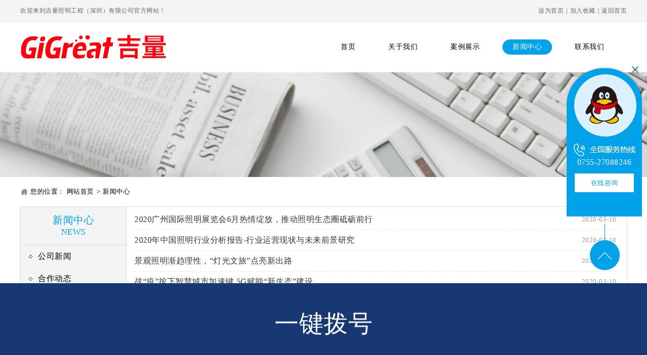

--- FILE ---
content_type: text/html; charset=utf-8
request_url: http://gigreatlighting.cn/default4.htm
body_size: 5260
content:


<!DOCTYPE html>
<html xmlns="http://www.w3.org/1999/xhtml">
<head><title>
	全部新闻-新闻中心
</title><meta http-equiv="Content-Type" content="text/html; charset=utf-8" /><meta http-equiv="Pragma" content="no-cache" /><meta http-equiv="Cache-Control" content="no-cache" /><meta http-equiv="Expires" content="0" />
    <meta name="Description" content="室内照明,室外照明,景观照明,照明设计师,照明设计,酒店照明,商业综合体照明,市政照明,市政照明,夜游灯光秀"/>
    <meta name="Author" content="Sjkj" /><link rel="Stylesheet" type="text/css" href="/css/base.css" /><link rel="Stylesheet" type="text/css" href="/css/style.css" /><link rel="Stylesheet" type="text/css" href="/css/masterpage1.css" />
    <style type="text/css">
        body {
            min-width: 1200px;
        }

        .top {
            color: #666;
        }

        .top a {
            color: #666;
        }

        .head {
        }

        .navigation1 {
            list-style: none;
            font-size: 14px;
            float: right;
        }

        .navigation1 li {
            float: left;
            height: 30px;
            line-height: 30px;
            margin-right: 25px;
            margin-top: 35px;
        }

        .navigation1 li a {
            display: block;
            padding: 0 20px;
            height: 100%;
            color: #000;
            border-radius: 15px;
        }

        .navigation1 li a:hover {
            background: #00a2e9;
            color: #fff;
        }

        .foot {
            color: #FFFFFF;
        }

        .foot a {
            color: #FFFFFF;
        }

        .bottom {
            color: #c6e7ff;
        }

        .bottom a {
            color: #c6e7ff;
        }

        .df {
            width: 224px;
            height: 206px;
            border-right: 1px solid #45b7e8;
            text-align: center;
            float: left;
        }

        .df .bt {
            width: 100%;
            height: 36px;
            line-height: 36px;
            font-size: 16px;
        }

        .df .bt img {
            position: relative;
            top: 4px;
            margin-right: 8px;
        }

        .menu2 {
            list-style: none;
            font-size: 14px;
        }

        .menu2 li {
            width: 100%;
            height: 26px;
            line-height: 26px;
        }

        .menu2 li a {
            display: block;
            width: 100%;
            height: 100%;
        }
        .cn img {
            max-width:100%;
        }
     </style>
    <script type="text/javascript" src="/js/tool.js?n=10"></script>
    <script type="text/javascript" src="/js/masterpage1.js"></script>
    <script type="text/javascript">
        var qqNums = "980772113";
        var companyName = "吉量照明工程（深圳）有限公司";
        var companyLandline = "0755-27088246";
    </script>
    <script type="text/javascript" src="/js/qqmsn.js"></script>
    
    <link rel="Stylesheet" type="text/css" href="/css/masterpage2.css" />
    <script type="text/javascript" src="/js/masterpage2.js"></script>
    
    <meta name="Keywords" content="" />
    <style type="text/css">
        .title {
            width: 100%;
            height: 65px;
            line-height: 65px;
            font-size: 22px;
        }

        .logTime {
            width: 100%;
            text-align: center;
            line-height: 28px;
            color: #666;
            border-bottom: 1px solid #e6e6e6;
            margin-bottom: 20px;
            margin-top: 15px;
            font-size: 13px;
        }

        .content {
            width: 100%;
            height: auto;
            line-height: 24px;
            text-align: justify;
            text-indent: 29px;
            font-size: 14px;
        }
        .content p img {
            max-width:969px;
            height:auto;
        }

        .page2 {
            width: 100%;
            height: 24px;
            line-height: 24px;
            margin-top: 20px;
        }

        .prev {
            display: block;
            width: auto;
            float: left;
            height: 100%;
            padding-left: 10px;
            padding-right: 10px;
        }

        .next {
            display: block;
            width: auto;
            float: right;
            height: 100%;
            padding-left: 10px;
            padding-right: 10px;
        }

        .xw {
            display: block;
            width: 100%;
            height: 40px;
            line-height: 40px;
            border-style: dashed;
            border-color: #e7e7e7;
            border-width: 0px 0px 1px 0px;
        }
        .xw .left {
            width: 660px;
            height: 100%;
            float: left;
            text-align: left;
            text-indent: 5px;
            color: #333;
            font-size:16px;
        }

        .xw .right {
            width: 90px;
            height: 100%;
            float: right;
            text-align: center;
            color: #999;
            font-size:13px;
        }
        .xw:hover .left {
            color:#00a2e9;
        }
        .page {
            position: absolute;
            right: 10px;
            bottom: 10px;
            z-index: 0;
            list-style: none;
        }

        .page li {
            float: left;
            width: auto;
            height: 28px;
            line-height: 28px;
            text-align: center;
            margin-left: 3px;
            margin-right: 3px;
            border-style: solid;
            border-color: #AAAAAA;
            border-width: 1px 1px 1px 1px;
        }

        .page li a {
            display: block;
            width: 100%;
            height: 100%;
            text-decoration: none;
        }

        .page .it {
            width: 28px;
        }

        .page .prevPage {
            width: 58px;
        }

        .page .nextPage {
            width: 58px;
        }

        .page .select {
            background-color: #00a2e9;
            color: #FFFFFF;
        }
    </style>
    <script type="text/javascript">
        var banners = "/image/_dt4.jpg,,,,";
    </script>

</head>
<body>
    <a id="yjbh" href="tel:13554808378" style="display:block; width:100%; height:160px; line-height:160px; background-color:#183873; font-size:48px; color:#FFFFFF; position:fixed; bottom:0px; left:0px; z-index:999; text-decoration:none; display:none;">一键拨号</a>
    <script type="text/javascript">
        function isPhone() { return navigator.platform.substring(0, 5) === "Linux" || navigator.platform.substring(0, 6) === "iPhone" || navigator.platform.substring(0, 7) === "Android"; };
        if (isPhone()) { _("yjbh").style.display = "block"; };
    </script>
    <div class="top" style="width: 100%; height: 42px; line-height: 42px; background: #f4f4f4; border-bottom: 1px solid #ddd;">
        <div style="width: 1200px; height: 100%; margin: 0 auto;">
            <div style="width: 700px; height: 100%; float: left; text-align: left;">
                欢迎来到吉量照明工程（深圳）有限公司官方网站！
            </div>
            <div style="width: 500px; height: 100%; float: right; text-align: right;">
                <a href="javascript:void(null);" onclick="javascript:try{this.style.behavior='url(#default#homepage)';this.setHomePage('深圳市南山区南海大道2239号新能源大厦A座6层');}catch(e){alert('您的浏览器不支持此操作\n请使用浏览器的“选项”或“设置”等功能设置首页!');};">设为首页</a><span class="split">|</span><a href="javascript:void(null);" onclick="javascript:try{external.addFavorite('深圳市南山区南海大道2239号新能源大厦A座6层','吉量照明工程（深圳）有限公司官方网站');}catch(e){alert('加入收藏失败,请使用 Ctrl+D 进行添加!');};">加入收藏</a><span class="split">|</span><a href="/index.htm">返回首页</a>
            </div>
            <div class="clear"></div>
        </div>
    </div>
    <div class="head" style="width: 100%; height: 100px; line-height: 100px;">
        <div style="width: 1200px; height: 100%; margin: 0 auto;">
            <a href="/index.htm" style="display: block; width: 365px; height: 100%; float: left; background-image: url('../ueditor/net/upload/image/20230531/6382116934606773607557134.png'); background-position: left center; background-repeat: no-repeat; text-align: left; text-indent: 90px; font-family: 'SimLi'; font-size: 30px; color: #1A468D; font-weight: bold; text-decoration: none;" title="吉量照明工程（深圳）有限公司"></a>
            <div style="width: 835px; height: 100%; float: right;">
                <ul class="navigation1">
                    <li id="index"><a href="/index.htm">首页</a></li>
                    <li id="default1"><a href="/default1.htm">关于我们</a></li>
                    <li id="default3"><a href="/default3.htm">案例展示</a></li>
                    <li id="default4"><a href="/default4.htm">新闻中心</a></li>
                    <li id="default5"><a href="/default5.htm">联系我们</a></li>
                    <div class="clear"></div>
                </ul>
                <div class="clear"></div>
            </div>
            <div class="clear"></div>
        </div>
    </div>
    
    <div class="banner">
        <div id="banner_inner">
        </div>
    </div>
    <div class="address">
        您的位置：
            
    <a href="/index.htm">网站首页</a><span class="split">&gt;</span><a href="/default4.htm">新闻中心</a>
    </div>
    <div style="width: 1200px; height: auto; margin: 0 auto; margin-bottom: 20px; border: 1px solid #ddd; background-color:#f4f4f4;">
        <div style="width: 210px; height: auto; float: left; background: #f4f4f4;">
            
    <div class="ct">
        新闻中心<span>NEWS</span>
    </div>
    <ul class='menu'><li><a href='/default4-pName=公司新闻.htm'>公司新闻</a></li><li><a href='/default4-pName=合作动态.htm'>合作动态</a></li><li><a href='/default4-pName=行业资讯.htm'>行业资讯</a></li></ul>

        </div>
        <div style="width: 989px; height: auto; min-height: 500px; float: right; border-left: 1px solid #ddd; background-color:#FFFFFF;">
            
    <div style="width: 969px; min-height: 500px; position: relative; padding: 5px 10px 70px;">
        <a href='/default4-name=2020广州国际照明展览会6月热情绽放，推动照明生态圈砥砺前行.htm' class='xw' title='2020广州国际照明展览会6月热情绽放，推动照明生态圈砥砺前行'><div class='i'><div class='left'>2020广州国际照明展览会6月热情绽放，推动照明生态圈砥砺前行</div><div class='right'>2020-03-10</div><div class='clear'></div></div></a><a href='/default4-name=2020年中国照明行业分析报告-行业运营现状与未来前景研究.htm' class='xw' title='2020年中国照明行业分析报告-行业运营现状与未来前景研究'><div class='i'><div class='left'>2020年中国照明行业分析报告-行业运营现状与未来前景研究</div><div class='right'>2020-03-10</div><div class='clear'></div></div></a><a href='/default4-name=景观照明渐趋理性，“灯光文旅”点亮新出路.htm' class='xw' title='景观照明渐趋理性，“灯光文旅”点亮新出路'><div class='i'><div class='left'>景观照明渐趋理性，“灯光文旅”点亮新出路</div><div class='right'>2020-03-10</div><div class='clear'></div></div></a><a href='/default4-name=战“疫”按下智慧城市加速键 5G赋能“新生态”建设.htm' class='xw' title='战“疫”按下智慧城市加速键 5G赋能“新生态”建设'><div class='i'><div class='left'>战“疫”按下智慧城市加速键 5G赋能“新生态”建设</div><div class='right'>2020-03-10</div><div class='clear'></div></div></a><a href='/default4-name=2019 收获满满，2020不忘初心砥砺前行.htm' class='xw' title='2019 收获满满，2020不忘初心砥砺前行'><div class='i'><div class='left'>2019 收获满满，2020不忘初心砥砺前行</div><div class='right'>2020-03-10</div><div class='clear'></div></div></a>
        <ul class="page"><li><a href="javascript:void(null);" class="prevPage" style="cursor:default;color:#AAAAAA;">上一页</a></li><li class="it"><a href="/default4-thisPage=1.htm" class="select">1</a></li><li><a href="javascript:void(null);" class="nextPage" style="cursor:default;color:#AAAAAA;">下一页</a></li></ul>
        <div class="clear"></div>
    </div>

        </div>
        <div class="clear"></div>
    </div>

    <div class="foot" style="width: 100%; height: auto; background: #00a2e9; padding-top: 25px; border-bottom: 1px solid #45b7e8;">
        <div style="width: 1200px; height: auto; margin: 0 auto;">
            <div class="df">
                <div class="bt">
                    <img src="/image/foot-a.png" alt="关于我们" />关于我们
                </div>
                <ul class='menu2'><li><a href='/default1-name=公司简介.htm'>公司简介</a></li><li><a href='/default1-name=组织架构.htm'>组织架构</a></li><li><a href='/default1-name=公司文化.htm'>公司文化</a></li><li><a href='/default1-name=合作伙伴.htm'>合作伙伴</a></li></ul>
            </div>
            <div class="df">
                <div class="bt">
                    <img src="/image/foot-p.png" alt="新闻中心" />新闻中心
                </div>
                <ul class='menu2'><li><a href='/default4-pName=公司新闻.htm'>公司新闻</a></li><li><a href='/default4-pName=合作动态.htm'>合作动态</a></li><li><a href='/default4-pName=行业资讯.htm'>行业资讯</a></li></ul>
            </div>
            <div class="df">
                <div class="bt">
                    <img src="/image/foot-g.png" alt="案例展示" />案例展示
                </div>
                <ul class='menu2'><li><a href='/default3-pName=案例类型2.htm'>案例类型2</a></li></ul>
            </div>
            <div class="df">              
                <div class="bt">
                    <img src="/image/foot-weixin.png" alt="关注微信" />关注微信
                </div>
                <div style="width: 120px; height: 120px; margin: 10px auto 40px;">
                    <img src="/image/ewm.jpg" style="width: 100%; height: 100%;" alt="微信二维码" />
                </div>
            </div>
            <div class="df" style="width: 300px; border: none;">
                <div class="bt" style="font-size: 18px;">
                    <img src="/image/foot-tel.png" alt="全国服务热线" />全国服务热线
                </div>
                <div style="margin-top: 15px; color: #fff; font-size: 24px; font-weight: bold;">
                    0755-27088246
                </div>
                <div style="width: 178px; height: 39px; background: url(/image/kf.png) no-repeat; margin: 30px auto 0px auto;">
                    <a href="http://wpa.qq.com/msgrd?v=3&amp;uin=980772113&amp;site=qq&amp;menu=yes" target="_blank" style="display: block; width: 143px; height: 39px; line-height: 39px; padding-left: 35px; font-size: 16px;">在线客服</a>
                </div>
            </div>
            <div class="clear"></div>
        </div>
    </div>
    <div class="bottom" style="width: 100%; height: auto; padding: 25px 0px; background: #00a2e9;">
        <div style="width: 1200px; height: auto; font-size: 14px; line-height: 22px; margin: 0 auto;">
            <p>
                All Rights Reserved 版权所有：吉量照明工程（深圳）有限公司&nbsp;
                <a href="https://beian.miit.gov.cn/" target="_blank" rel="nofollow">粤ICP备19138959号</a>
            </p>
            <p>地址:深圳市南山区南海大道2239号新能源大厦A座6层<span class="split"></span>电话:13554808378(微信同号)</p>
        </div>
    </div>
</body>
</html>


--- FILE ---
content_type: text/css
request_url: http://gigreatlighting.cn/css/base.css
body_size: 235
content:
*
{
    margin: 0px 0px 0px 0px;
    padding: 0px 0px 0px 0px;
    letter-spacing: 0.5px;
    word-spacing: 0.5px;
}
html
{
    height: 100%;
}
body
{
    text-align: center;
    font-size: 12px;
}

--- FILE ---
content_type: text/css
request_url: http://gigreatlighting.cn/css/style.css
body_size: 347
content:
body
{
    font-family: "Microsoft YaHei";
    color: #000000;
}
a
{
    color: #000;
    text-decoration: none;
}
a:hover
{
    text-decoration: none;
}
input
{
    font-family: "Microsoft YaHei";
    color: #000000;
}
textarea
{
    font-family: "Microsoft YaHei";
    color: #000000;
}
img
{
    border-width: 0px;
}
.clear
{
    clear: both;
}
.red
{
    color: #FF0000;
}
.split
{
    margin-left: 5px;
    margin-right: 5px;
}
.keyWord
{
    color: #0000EE;
    text-decoration: none;
}
.keyWord:hover
{
    text-decoration: underline;
}

--- FILE ---
content_type: text/css
request_url: http://gigreatlighting.cn/css/masterpage2.css
body_size: 824
content:
.banner
{
    width: 100%;
    height: auto;
}
.banner #banner_inner
{
    width: 100%;
    height: auto;
    position: relative;
    left: 50vw;
    margin-left: -50vw;
    top: 0px;
    z-index: 0;
}
.banner #banner_inner #dts
{
    width: 100%;
    height: auto;
}
.banner #banner_inner #dts a
{
    filter: alpha(opacity=0);
    opacity: 0;
    display: none;
}
.banner #banner_inner #dts a img
{
    width: 100%;
    height: auto;
}
.banner #banner_inner #xts
{
    list-style: none;
    width: auto;
    height: 12px;
    padding-top: 7px;
    padding-bottom: 7px;
    position: absolute;
    left: 50%;
    margin-left: 0px;
    bottom: 6px;
    z-index: 0;
    display: none;
}
.banner #banner_inner #xts li
{
    float: left;
    width: 10px;
    height: 10px;
    background-color: #B1B1B1;
    border-style: solid;
    border-color: #FFFFFF;
    border-width: 1px 1px 1px 1px;
    border-radius: 10px;
    margin-left: 6px;
    cursor: pointer;
}

.address
{
    width: 1200px;
    height: auto;
    margin: 20px auto;
    text-align: left;
    text-indent:20px;
    color: #000;
    font-size: 13px;
    background:url('/image/home-icon.png') no-repeat left center;
}
.menu
{
    list-style: none;
    font-size: 16px;
}
.menu li
{
    width: 100%;
    height: 44px;
    line-height: 44px;
    text-align: left;
    text-indent: 35px;
}
.menu .select a
{
    color: #00a0e9;
    border-color: #00a0e9;
    background: url(/image/nav_type_hover.png) no-repeat 15px center;
}
.menu li a
{
    display: block;
    width: 100%;
    height: 100%;
    border-style: dotted;
    border-color: #ddd;
    border-width: 0px 0px 1px 0px;
    background: url(/image/nav_type.png) no-repeat 15px center;
}
.menu li a:hover
{
    color: #00a0e9;
    border-color: #00a0e9;
    background: url(/image/nav_type_hover.png) no-repeat 15px center;
}
.ct {
    width:100%;
    height: 62px;
    font-size: 20px;
    padding-top: 13px;
    color: #00a0e9;
    border-bottom: 1px solid #ddd;
    text-align: center;
}
.ct span {
    display: block;
    font-size: 17px;
    text-transform: uppercase;
}

--- FILE ---
content_type: application/javascript
request_url: http://gigreatlighting.cn/js/masterpage1.js
body_size: 554
content:
var selectId1 = (function () { var l1 = location.toString(); return l1.indexOf(".htm") === -1 ? "index" : /^([^\.-]+).*\.htm(.*)$/.exec(l1.substr(l1.lastIndexOf("/") + 1))[1]; })();
new addonload(window, false, function (obj, event) {
    if (request["unscrollTop"] === undefined) {
        if (isExistCookie("scrollTop") === true) {
            setTimeout(function () { setScrollTop(Number(getCookie("scrollTop"))); }, 150);
        };
    };
    var li = _(selectId1.split("_")[0]);
    var a = li.getElementsByTagName("a")[0];
    a.style.background = "#00a2e9";
    a.style.color = "#fff";
});
new addonresize(window, false, function (obj, event) {
});
new addonscroll(window, false, function (obj, event) {
    addCookie("scrollTop", String(getScrollTop()));
});

--- FILE ---
content_type: application/javascript
request_url: http://gigreatlighting.cn/js/tool.js?n=10
body_size: 5146
content:
var kernelId = (function (userAgent) { if (userAgent.indexOf("Trident") !== -1) { return 0; } else { if (userAgent.indexOf("WebKit") !== -1) { return 1; } else { if (userAgent.indexOf("Gecko") !== -1) { return 2; } else { if (userAgent.indexOf("Presto") !== -1) { return 3; } else { if (userAgent.indexOf("MSIE") !== -1) { return 0; } else { if (userAgent.indexOf("(KHTML, like Gecko)") !== -1) { return 1; } else { if (userAgent.indexOf("rv:") !== -1) { return 2; } else { if (userAgent.indexOf("Opera") !== -1) { return 3; } else { return 0; }; }; }; }; }; }; }; }; })(navigator.userAgent);
if (kernelId === 0) { var userAgent = navigator.userAgent; var userAgent2 = userAgent.substring(userAgent.indexOf("MSIE") + 5, userAgent.length); var userAgent3 = userAgent2.substring(0, userAgent2.indexOf(".")); if (Number(userAgent3) > 8) { kernelId = 1; }; };
if (kernelId === 0 && navigator.userAgent.indexOf("like Gecko") !== -1) { kernelId = 1; };
var _ = function (id) { return document.getElementById(id); };
var createElement = function (pn, n, exec) { var o = document.createElement(n); exec(o); pn.appendChild(o); };
var addEvent, delEvent;
if (kernelId === 0 && navigator.userAgent.indexOf("like Gecko") === -1) { addEvent = function (obj, eName, handler) { obj.attachEvent("on" + eName, handler); }; delEvent = function (obj, eName, handler) { obj.detachEvent("on" + eName, handler); }; }
else { addEvent = function (obj, eName, handler) { obj.addEventListener(eName, handler, false); }; delEvent = function (obj, eName, handler) { obj.removeEventListener(eName, handler, false); }; };
var createCompatibleEvent;
if (kernelId === 0) {
    createCompatibleEvent = function (event) {
        if (event.type === "mousedown" || event.type === "mousemove" || event.type === "mouseup") {
            event.layerX = event.offsetX;
            event.layerY = event.offsetY;
            event.pageX = event.clientX;
            event.pageY = event.clientY;
        };
        event.getKeyCode = function () { return event.keyCode; };
        event.getButton = function () {
            var buttonCode;
            if (navigator.userAgent.indexOf("TencentTraveler") === -1) {
                switch (event.button) {
                    case 1: { buttonCode = 0; }; break;
                    case 4: { buttonCode = 1; }; break;
                    case 2: { buttonCode = 2; }; break;
                    default: { }; break;
                };
            } else {
                switch (event.button) {
                    case 1: { buttonCode = 0; }; break;
                    case 4: { buttonCode = 1; }; break;
                    case 0: { buttonCode = 2; }; break;
                    default: { }; break;
                };
            };
            return buttonCode;
        };
        event.target = event.srcElement;
        event.selectionEmpty = function () { document.selection.empty(); };
        event.preventDefault = function () { event.returnValue = false; };
        event.stopPropagation = function () { event.cancelBubble = true; };
        return event;
    };
} else {
    createCompatibleEvent = function (event) {
        event.getKeyCode = function () { return event.which; };
        event.getButton = function () { return event.button; };
        event.selectionEmpty = function () { getSelection().removeAllRanges(); };
        return event;
    };
};
var addpreventdefaultexec = function (obj, event, isdefault, exec) { var e = createCompatibleEvent(event); if (isdefault === false) { e.preventDefault(); }; e.stopPropagation(); exec(obj, e); };
var addonload;
var addonclick;
var addonchange;
var addonmousedown;
var addonmouseover;
var addonmousemove;
var addonmouseout;
var addonmouseup;
var addonresize;
var addoncontextmenu;
var addonkeydown;
var addonkeyup;
var addonkeypress;
var addonpaste;
var addonblur;
var addonscroll;
var addonfocus;
if (kernelId === 0) {
    addonload = function (obj, isdefault, exec) { var func = function () { addpreventdefaultexec(obj, event, isdefault, exec); }; addEvent(obj, "load", func); this.remove = function () { delEvent(obj, "load", func); }; };
    addonclick = function (obj, isdefault, exec) { var func = function () { addpreventdefaultexec(obj, event, isdefault, exec); }; addEvent(obj, "click", func); this.remove = function () { delEvent(obj, "click", func); }; };
    addonchange = function (obj, isdefault, exec) { var func = function () { addpreventdefaultexec(obj, event, isdefault, exec); }; addEvent(obj, "change", func); this.remove = function () { delEvent(obj, "change", func); }; };
    addonmousedown = function (obj, isdefault, exec) { var func = function () { addpreventdefaultexec(obj, event, isdefault, exec); }; addEvent(obj, "mousedown", func); this.remove = function () { delEvent(obj, "mousedown", func); }; };
    addonmouseover = function (obj, isdefault, exec) { var func = function () { addpreventdefaultexec(obj, event, isdefault, exec); }; addEvent(obj, "mouseover", func); this.remove = function () { delEvent(obj, "mouseover", func); }; };
    addonmousemove = function (obj, isdefault, exec) { var func = function () { addpreventdefaultexec(obj, event, isdefault, exec); }; addEvent(obj, "mousemove", func); this.remove = function () { delEvent(obj, "mousemove", func); }; };
    addonmouseout = function (obj, isdefault, exec) { var func = function () { addpreventdefaultexec(obj, event, isdefault, exec); }; addEvent(obj, "mouseout", func); this.remove = function () { delEvent(obj, "mouseout", func); }; };
    addonmouseup = function (obj, isdefault, exec) { var func = function () { addpreventdefaultexec(obj, event, isdefault, exec); }; addEvent(obj, "mouseup", func); this.remove = function () { delEvent(obj, "mouseup", func); }; };
    addonresize = function (obj, isdefault, exec) { var func = function () { addpreventdefaultexec(obj, event, isdefault, exec); }; addEvent(obj, "resize", func); this.remove = function () { delEvent(obj, "resize", func); }; };
    addoncontextmenu = function (obj, isdefault, exec) { var func = function () { addpreventdefaultexec(obj, event, isdefault, exec); }; addEvent(obj, "contextmenu", func); this.remove = function () { delEvent(obj, "contextmenu", func); }; };
    addonkeydown = function (obj, isdefault, exec) { var func = function () { addpreventdefaultexec(obj, event, isdefault, exec); }; addEvent(obj, "keydown", func); this.remove = function () { delEvent(obj, "keydown", func); }; };
    addonkeyup = function (obj, isdefault, exec) { var func = function () { addpreventdefaultexec(obj, event, isdefault, exec); }; addEvent(obj, "keyup", func); this.remove = function () { delEvent(obj, "keyup", func); }; };
    addonkeypress = function (obj, isdefault, exec) { var func = function () { addpreventdefaultexec(obj, event, isdefault, exec); }; addEvent(obj, "keypress", func); this.remove = function () { delEvent(obj, "keypress", func); }; };
    addonpaste = function (obj, isdefault, exec) { var func = function () { addpreventdefaultexec(obj, event, isdefault, exec); }; addEvent(obj, "paste", func); this.remove = function () { delEvent(obj, "paste", func); }; };
    addonblur = function (obj, isdefault, exec) { var func = function () { addpreventdefaultexec(obj, event, isdefault, exec); }; addEvent(obj, "blur", func); this.remove = function () { delEvent(obj, "blur", func); }; };
    addonscroll = function (obj, isdefault, exec) { var func = function () { addpreventdefaultexec(obj, event, isdefault, exec); }; addEvent(obj, "scroll", func); this.remove = function () { delEvent(obj, "scroll", func); }; };
    addonfocus = function (obj, isdefault, exec) { var func = function () { addpreventdefaultexec(obj, event, isdefault, exec); }; addEvent(obj, "focus", func); this.remove = function () { delEvent(obj, "focus", func); }; };
} else {
    addonload = function (obj, isdefault, exec) { var func = function (event) { addpreventdefaultexec(obj, event, isdefault, exec); }; addEvent(obj, "load", func); this.remove = function () { delEvent(obj, "load", func); }; };
    addonclick = function (obj, isdefault, exec) { var func = function (event) { addpreventdefaultexec(obj, event, isdefault, exec); }; addEvent(obj, "click", func); this.remove = function () { delEvent(obj, "click", func); }; };
    addonchange = function (obj, isdefault, exec) { var func = function (event) { addpreventdefaultexec(obj, event, isdefault, exec); }; addEvent(obj, "change", func); this.remove = function () { delEvent(obj, "change", func); }; };
    addonmousedown = function (obj, isdefault, exec) { var func = function (event) { addpreventdefaultexec(obj, event, isdefault, exec); }; addEvent(obj, "mousedown", func); this.remove = function () { delEvent(obj, "mousedown", func); }; };
    addonmouseover = function (obj, isdefault, exec) { var func = function (event) { addpreventdefaultexec(obj, event, isdefault, exec); }; addEvent(obj, "mouseover", func); this.remove = function () { delEvent(obj, "mouseover", func); }; };
    addonmousemove = function (obj, isdefault, exec) { var func = function (event) { addpreventdefaultexec(obj, event, isdefault, exec); }; addEvent(obj, "mousemove", func); this.remove = function () { delEvent(obj, "mousemove", func); }; };
    addonmouseout = function (obj, isdefault, exec) { var func = function (event) { addpreventdefaultexec(obj, event, isdefault, exec); }; addEvent(obj, "mouseout", func); this.remove = function () { delEvent(obj, "mouseout", func); }; };
    addonmouseup = function (obj, isdefault, exec) { var func = function (event) { addpreventdefaultexec(obj, event, isdefault, exec); }; addEvent(obj, "mouseup", func); this.remove = function () { delEvent(obj, "mouseup", func); }; };
    addonresize = function (obj, isdefault, exec) { var func = function (event) { addpreventdefaultexec(obj, event, isdefault, exec); }; addEvent(obj, "resize", func); this.remove = function () { delEvent(obj, "resize", func); }; };
    addoncontextmenu = function (obj, isdefault, exec) { var func = function (event) { addpreventdefaultexec(obj, event, isdefault, exec); }; addEvent(obj, "contextmenu", func); this.remove = function () { delEvent(obj, "contextmenu", func); }; };
    addonkeydown = function (obj, isdefault, exec) { var func = function (event) { addpreventdefaultexec(obj, event, isdefault, exec); }; addEvent(obj, "keydown", func); this.remove = function () { delEvent(obj, "keydown", func); }; };
    addonkeyup = function (obj, isdefault, exec) { var func = function (event) { addpreventdefaultexec(obj, event, isdefault, exec); }; addEvent(obj, "keyup", func); this.remove = function () { delEvent(obj, "keyup", func); }; };
    addonkeypress = function (obj, isdefault, exec) { var func = function (event) { addpreventdefaultexec(obj, event, isdefault, exec); }; addEvent(obj, "keypress", func); this.remove = function () { delEvent(obj, "keypress", func); }; };
    addonpaste = function (obj, isdefault, exec) { var func = function (event) { addpreventdefaultexec(obj, event, isdefault, exec); }; addEvent(obj, "paste", func); this.remove = function () { delEvent(obj, "paste", func); }; };
    addonblur = function (obj, isdefault, exec) { var func = function (event) { addpreventdefaultexec(obj, event, isdefault, exec); }; addEvent(obj, "blur", func); this.remove = function () { delEvent(obj, "blur", func); }; };
    addonscroll = function (obj, isdefault, exec) { var func = function (event) { addpreventdefaultexec(obj, event, isdefault, exec); }; addEvent(obj, "scroll", func); this.remove = function () { delEvent(obj, "scroll", func); }; };
    addonfocus = function (obj, isdefault, exec) { var func = function (event) { addpreventdefaultexec(obj, event, isdefault, exec); }; addEvent(obj, "focus", func); this.remove = function () { delEvent(obj, "focus", func); }; };
};
var getStyle;
if (kernelId === 0) { getStyle = function (o, attr) { return o.currentStyle[attr]; }; }
else { getStyle = function (o, attr) { return getComputedStyle(o, null)[attr]; }; };
var hasClass = function (obj, cls) { return obj.className.indexOf(cls) !== -1; };
var addClass = function (obj, cls) { if (hasClass(obj, cls) === false) { obj.className += " " + cls; }; };
var removeClass = function (obj, cls) { if (hasClass(obj, cls) === true) { obj.className = obj.className.replace(new RegExp("^\\s*" + cls + "$"), ""); }; };
var toggleClass = function (obj, cls) { if (hasClass(obj, cls) === true) { removeClass(obj, cls); } else { addClass(obj, cls); }; };
var getOpacity;
if (kernelId !== 0) { getOpacity = function (obj) { return Number(getStyle(obj, "opacity")); }; }
else { getOpacity = function (obj) { return Number(getStyle(obj, "filter").match(/^alpha\(opacity=([\d.]+)\)$/)[1]) / 100; }; };
var setOpacity;
if (kernelId !== 0) { setOpacity = function (obj, value) { obj.style.opacity = String(value); }; }
else { setOpacity = function (obj, value) { obj.style.filter = "alpha(opacity=" + String(value * 100) + ")"; }; };
var linear = function (start, alter, curTime, dur) { return start + curTime / dur * alter; };
var easeIn = function (start, alter, curTime, dur) { return start + Math.pow(curTime / dur, 2) * alter; };
var easeOut = function (start, alter, curTime, dur) { var progress = curTime / dur; return start - (Math.pow(progress, 2) - 2 * progress) * alter; };
var easeInOut = function (start, alter, curTime, dur) { var progress = curTime / dur * 2; return (progress < 1 ? Math.pow(progress, 2) : -((--progress) * (progress - 2) - 1)) * alter / 2 + start; };
var go = function (u) { var url = u, l = arguments.length; if (l !== 1) { url += "?" + String(arguments[1][0]) + "=" + escape(String(arguments[1][1])); if (l !== 2) { for (var i = 2; i < l; i++) { url += "&" + String(arguments[i][0]) + "=" + escape(String(arguments[i][1])); }; }; }; location.href = url; };
var request = (function () { var req = new Array(); var ps = location.search; if (ps.length !== 0) { ps = ps.substr(1).split("&"); for (var i = ps.length - 1; ; i--) { var p = ps[i].split("="); req[p[0]] = unescape(p[1]); if (i === 0) { break; }; }; }; return req; })();
var addCookie = function (k, v, t) { var c = k + "=" + escape(v) + "; path=/"; if (t !== undefined) { var d = new Date(); d.setTime(d.getTime() + t); c += "; expires=" + d.toUTCString(); }; document.cookie = c; };
var isExistCookie = function (k) { var f; if (document.cookie !== "") { var os = document.cookie.split("; "); for (var i = os.length - 1; ; i--) { if (os[i].split("=")[0] === k) { f = true; break; }; if (i === 0) { f = false; break; }; }; } else { f = false; }; return f; };
var getCookie = function (k) { var v; if (document.cookie !== "") { var os = document.cookie.split("; "); for (var i = os.length - 1; ; i--) { var o = os[i].split("="); if (o[0] === k) { v = unescape(o[1]); break; }; if (i === 0) { break; }; }; }; return v; };
var delCookie = function (k) { if (isExistCookie(k) === true) { document.cookie = k + "=" + "; path=/; expires=" + new Date().toUTCString(); }; };
var requestPoolNumber = document.getElementsByTagName("script")[document.getElementsByTagName("script").length - 1].src.split("=")[1];
if (requestPoolNumber !== undefined && requestPoolNumber !== "" && isNaN(requestPoolNumber) === false) {
    var AJAX = (function () {
        var CONNECTIONFAILUREMAXNUM = 3; var GET = "get", POST = "post"; var GET_SETREQUESTHEADER_KEY = "If-Modified-Since", GET_SETREQUESTHEADER_VALUE = "0"; var POST_SETREQUESTHEADER_KEY = "Content-Type", POST_SETREQUESTHEADER_VALUE = "application/x-www-form-urlencoded";
        if (kernelId === 0 && navigator.userAgent.indexOf("MSIE 6.0") !== -1) { var xmlHttpRequestPool = (function () { var i = 0; var n = parseInt(requestPoolNumber); var xs = new Array(); do { xs.push(new ActiveXObject("Microsoft.XMLHTTP")); if (++i === n) { break; }; } while (true); i = 0; return { getXMLHttpRequest: function () { return xs[i]; }, nextPointer: function () { if (++i === n) { i = 0; }; } }; })(); }
        else { var xmlHttpRequestPool = (function () { var i = 0; var n = parseInt(requestPoolNumber); var xs = new Array(); do { xs.push(new XMLHttpRequest()); if (++i === n) { break; }; } while (true); i = 0; return { getXMLHttpRequest: function () { return xs[i]; }, nextPointer: function () { if (++i === n) { i = 0; }; } }; })(); };
        var doGetx = function (u, exec1, exec2, en) { var x = xmlHttpRequestPool.getXMLHttpRequest(); if (x.readyState === 0) { xmlHttpRequestPool.nextPointer(); x.open(GET, u, true); x.setRequestHeader(GET_SETREQUESTHEADER_KEY, GET_SETREQUESTHEADER_VALUE); request(x, true, function (x) { exec1(x); }, function (s) { exec2(s); }, arguments); x.send(null); } else { setTimeout(function () { doGetx(u, exec1, exec2, en); }, 100); }; };
        var doPostx = function (u, p, exec1, exec2, en) { var x = xmlHttpRequestPool.getXMLHttpRequest(); if (x.readyState === 0) { xmlHttpRequestPool.nextPointer(); x.open(POST, u, true); x.setRequestHeader(POST_SETREQUESTHEADER_KEY, POST_SETREQUESTHEADER_VALUE); request(x, false, function (x) { exec1(x); }, function (s) { exec2(s); }, arguments); x.send(p); } else { setTimeout(function () { doPostx(u, p, exec1, exec2, en); }, 100); }; };
        var request = function (x, type, exec1, exec2, as) { x.onreadystatechange = function () { if (x.readyState === 4) { if (x.status === 200) { exec1(x); x.abort(); } else { if ((x.status === 12029 || x.status === 0) && as[as.length - 1] < CONNECTIONFAILUREMAXNUM) { x.abort(); if (type === true) { doGetx(as[0], as[1], as[2], as[3] + 1); } else { doPostx(as[0], as[1], as[2], as[3], as[4] + 1); }; } else { exec2(x.status); x.abort(); }; }; }; }; };
        return { doGet: function (u, exec1, exec2) { doGetx(u, function (x) { exec1(x); }, function (s) { if (exec2 !== undefined) { exec2(s); }; }, 0); }, doPost: function (u, p, exec1, exec2) { doPostx(u, p, function (x) { exec1(x); }, function (s) { if (exec2 !== undefined) { exec2(s); }; }, 0); } };
    })();
    var doGet = function (url, exec1, exec2) { function func() { AJAX.doGet(url, exec1, function (s) { if (s === 12029 || s === 0) { setTimeout(function () { func(); }, 1000); } else { if (exec2 !== undefined) { exec2(s); }; }; }); }; func(); };
    var doPost = function (url, exec1, exec2) { var us = url.split("?"); function func() { AJAX.doPost(us[0], us[1] !== undefined ? us[1] : null, exec1, function (s) { if (s === 12029 || s === 0) { setTimeout(function () { func(); }, 1000); } else { if (exec2 !== undefined) { exec2(s); }; }; }); }; func(); };
    var doGets = function (url, exec1) { doGet(url, function (x) { if (x.responseText !== "") { exec1(x); } else { setTimeout(function () { doGets(url, exec1); }, 5000); }; }, function (s) { setTimeout(function () { doGets(url, exec1); }, 5000); }); };
    var doPosts = function (url, exec1) { doPost(url, function (x) { if (x.responseText !== "") { exec1(x); } else { setTimeout(function () { doPosts(url, exec1); }, 5000); }; }, function (s) { setTimeout(function () { doPosts(url, exec1); }, 5000); }); };
};
var XML;
if (kernelId !== 0) { XML = function (tag) { this.tag = function (tagName) { var o; for (var i = 0, j = tag.getElementsByTagName(tagName).length; i < j; i++) { if (tag.getElementsByTagName(tagName)[i].tagName === tagName) { o = new XML(tag.getElementsByTagName(tagName)[i]); break; }; }; return o; }; this.value = function () { return tag.textContent; }; this.toElement = function () { return tag; }; }; }
else { XML = function (tag) { this.tag = function (tagName) { var o; for (var i = 0, j = tag.getElementsByTagName(tagName).length; i < j; i++) { if (tag.getElementsByTagName(tagName)[i].tagName === tagName) { o = new XML(tag.getElementsByTagName(tagName)[i]); break; }; }; return o; }; this.value = function () { return tag.text; }; this.toElement = function () { return tag; }; }; };
var getRandom = function(minNumber, maxNumber) { return parseInt(Math.random() * (maxNumber - minNumber + 1) + minNumber); };
String.prototype.trim = function() { return this.replace(/(?:^\s*|\s*$)/g, ""); };

/*
var setScrollTop;
if (kernelId !== 1) { setScrollTop = function (st) { document.documentElement.scrollTop = st; }; }
else { setScrollTop = function (st) { document.body.scrollTop = st; }; };

var getScrollTop;
if (kernelId !== 1) { getScrollTop = function () { return document.documentElement.scrollTop; }; }
else { getScrollTop = function () { return document.body.scrollTop; }; };
*/
var setScrollTop = function (st) { document.documentElement.scrollTop = st; document.body.scrollTop = st; };
var getScrollTop = function () { return document.documentElement.scrollTop || document.body.scrollTop; };

Date.prototype.Format = function (fmt) {
    var o = {
        "M+": this.getMonth() + 1, // 月
        "d+": this.getDate(), // 日
        "H+": this.getHours(), // 时
        "m+": this.getMinutes(), // 分
        "s+": this.getSeconds() // 秒
        // "q+": Math.floor((this.getMonth() + 3) / 3), //季度
        // "S": this.getMilliseconds() //毫秒
    };
    if (/(y+)/.test(fmt)) { fmt = fmt.replace(RegExp.$1, (this.getFullYear() + "").substr(4 - RegExp.$1.length)); };
    for (var k in o) {
        if (new RegExp("(" + k + ")").test(fmt)) {
            fmt = fmt.replace(RegExp.$1, (RegExp.$1.length == 1) ? (o[k]) : (("00" + o[k]).substr(("" + o[k]).length)));
        };
    };
    return fmt;
};

--- FILE ---
content_type: application/javascript
request_url: http://gigreatlighting.cn/js/masterpage2.js
body_size: 1344
content:
var dtthisdisp = -1;
var dtisanimateing = false;
var dtarrowisover = false;
function dtshow(i) {
    if (dtisanimateing === false) {
        dtisanimateing = true;
        var animateInterval1 = setInterval(function () {
            if (getOpacity(_("dt" + String(dtthisdisp))) > 0.4) {
                setOpacity(_("dt" + String(dtthisdisp)), getOpacity(_("dt" + String(dtthisdisp))) - 0.1);
            } else {
                clearInterval(animateInterval1);
                _("xt" + String(dtthisdisp)).style.backgroundColor = "#B1B1B1";
                _("xt" + String(i)).style.backgroundColor = "#D8271C";
                setOpacity(_("dt" + String(dtthisdisp)), 0);
                _("dt" + String(dtthisdisp)).style.display = "none";
                setOpacity(_("dt" + String(i)), 0.4);
                _("dt" + String(i)).style.display = "block";
                var thisOpacity = getOpacity(_("dt" + String(i))), curTime = 0;
                var animateInterval2 = setInterval(function () {
                    curTime += 25;
                    setOpacity(_("dt" + String(i)), easeOut(thisOpacity, 1, curTime, 500));
                    if (curTime >= 500) {
                        clearInterval(animateInterval2);
                        dtthisdisp = i;
                        dtisanimateing = false;
                    };
                }, 25);
            };
        }, 35);
    };
};
function dtgonext() {
    if (dtisanimateing === false) {
        dtshow((dtthisdisp + 1) % banners.split("|").length);
    };
};
new addonload(window, false, function (obj, event) {
    if (banners.length !== 0) {
        createElement(_("banner_inner"), "div", function (div) { div.id = "dts"; });
        createElement(_("banner_inner"), "ul", function (ul) { ul.id = "xts"; });
        var bs = banners.split("|");
        var i = 0;
        for (; i < bs.length; i++) {
            var b = bs[i].split(",");
            createElement(_("dts"), "a", function (a) {
                a.id = "dt" + String(i);
                if (b[2].trim().length !== 0) { a.href = b[2].trim(); } else { a.href = "javascript:void(null);"; };
                if (b[1].trim().length !== 0) { a.title = b[1].trim(); };
                if (b[3].trim().length !== 0) { a.target = b[3].trim(); };
                if (b[4].trim() === "false") { a.rel = "nofollow"; };
                if (kernelId !== 0 ? getStyle(_("banner_inner"), "height") === "0px" : getStyle(_("banner_inner"), "height") === "auto") {
                    createElement(a, "img", function (img) {
                        img.src = b[0].trim();
                        img.style.display = "block";
                        if (b[1].trim().length !== 0) { img.alt = b[1].trim(); };
                    });
                } else {
                    a.style.width = "100%";
                    a.style.height = getStyle(_("banner_inner"), "height");
                    a.style.backgroundImage = "url('" + b[0].trim() + "')";
                    a.style.backgroundPosition = "center center";
                    a.style.backgroundRepeat = "no-repeat";
                    a.style.textDecoration = "none";
                };
            });
            createElement(_("xts"), "li", function (li) {
                li.id = "xt" + String(i);
                (function (i) { new addonmousedown(li, false, function (obj, event) { dtshow(i); }); })(i);
            });
        };
        dtthisdisp = 0;
        _("dt" + String(dtthisdisp)).style.display = "block";
        setOpacity(_("dt" + String(dtthisdisp)), 1);
        _("xts").style.marginLeft = -(bs.length * 18 / 2 + 6 / 2) + "px";
        // _("xts").style.display = "block";
        _("xt" + String(dtthisdisp)).style.backgroundColor = "#D8271C";
        new addonmouseover(_("dts"), false, function (obj, event) { dtarrowisover = true; });
        new addonmouseout(_("dts"), false, function (obj, event) { dtarrowisover = false; });
        new addonmouseover(_("xts"), false, function (obj, event) { dtarrowisover = true; });
        /*
        setInterval(function () {
            if (dtthisdisp !== -1 && dtarrowisover === false) { dtgonext(); };
        }, 6000);
        */
    };
});

--- FILE ---
content_type: application/javascript
request_url: http://gigreatlighting.cn/js/qqmsn.js
body_size: 1386
content:
var qqcontent = ""; //输出到页面上的代码
var qqtop = 130; // qq弹窗距离顶部的距离
var qqright = 10; // qq弹窗距离左右两边的距离
function qqClose() {
    addCookie("qqisclose", "1");
    _("qqmsn").style.display = "none";
};
function qqFixed(fixedTop) {
    var scrollTop = getScrollTop();
    var qqmsn = _("qqmsn");
    var qqTop = parseInt(qqmsn.style.top, 10);
    if (Math.abs(scrollTop + fixedTop - qqTop) > 5) {
        if (qqTop + 5 < scrollTop + fixedTop) { qqmsn.style.top = qqTop + 5 + "px"; }
        else if (qqTop - 5 > scrollTop + fixedTop) { qqmsn.style.top = qqTop - 5 + "px"; };
    };
};
function gotop() {
    var thisTop = getScrollTop(), curTime = 0;
    var animateInterval = setInterval(function () {
        curTime += 25;
        setScrollTop(easeInOut(thisTop, -thisTop, curTime, 1000));
        if (curTime >= 1000) {
            clearInterval(animateInterval);
        };
    }, 25);
};
if (isExistCookie("qqisclose") === false) {

    qqcontent += '<div id="qqmsn" style="position:absolute; right:' + qqright + 'px; top:0px; z-index:20; overflow: hidden; width: 149px; height: auto; min-height: 450px; background: url(\'/image/online.png\') no-repeat top center;">';
    qqcontent += '<div style="float: right; width: 32px; height: 32px; cursor: pointer;" onclick="javascript:qqClose();">';
    qqcontent += '</div>';
    qqcontent += '<a href="/index.htm" title="' + companyName + '" style="display: block; width: 75px; height: 75px; margin: 0 auto; margin-top: 45px;">';
    qqcontent += '<img src="/image/logo.png" style="width: 100%; height: 100%;" alt="' + companyName + '" />';
    qqcontent += '</a>';
    qqcontent += '<div style="clear: both; overflow: hidden; margin: 64px auto 0px auto; width: 149px; height: 24px; color: #fff; text-align: center; font-size: 16px; line-height: 24px;">';
    qqcontent += companyLandline;
    qqcontent += '</div>';
    qqcontent += '<div style="overflow: hidden; margin: 0px auto; padding: 10px 0; width: 149px; height: auto; min-height: 90px;">';
    qqcontent += '<a href="http://wpa.qq.com/msgrd?v=3&amp;uin=' + qqNums + '&amp;site=qq&amp;menu=yes" style="display: block; width: 117px; height: 37px; line-height: 37px; color: #00a2e9; background: #fff; margin:0 auto; font-size: 13px; text-align: center;" target="_blank" title="在线咨询">在线咨询</a>';
    qqcontent += '</div>';
    qqcontent += '<a href="javascript:gotop();" title="返回顶部" style="display: block; margin: 0 auto; width: 149px; height: 91px; background: url(\'/image/arrow-top.png\') no-repeat center center; cursor: pointer;"></a>';
    qqcontent += '</div>';

    document.write(qqcontent);

    window.setInterval("qqFixed(" + qqtop + ")", 10);
};